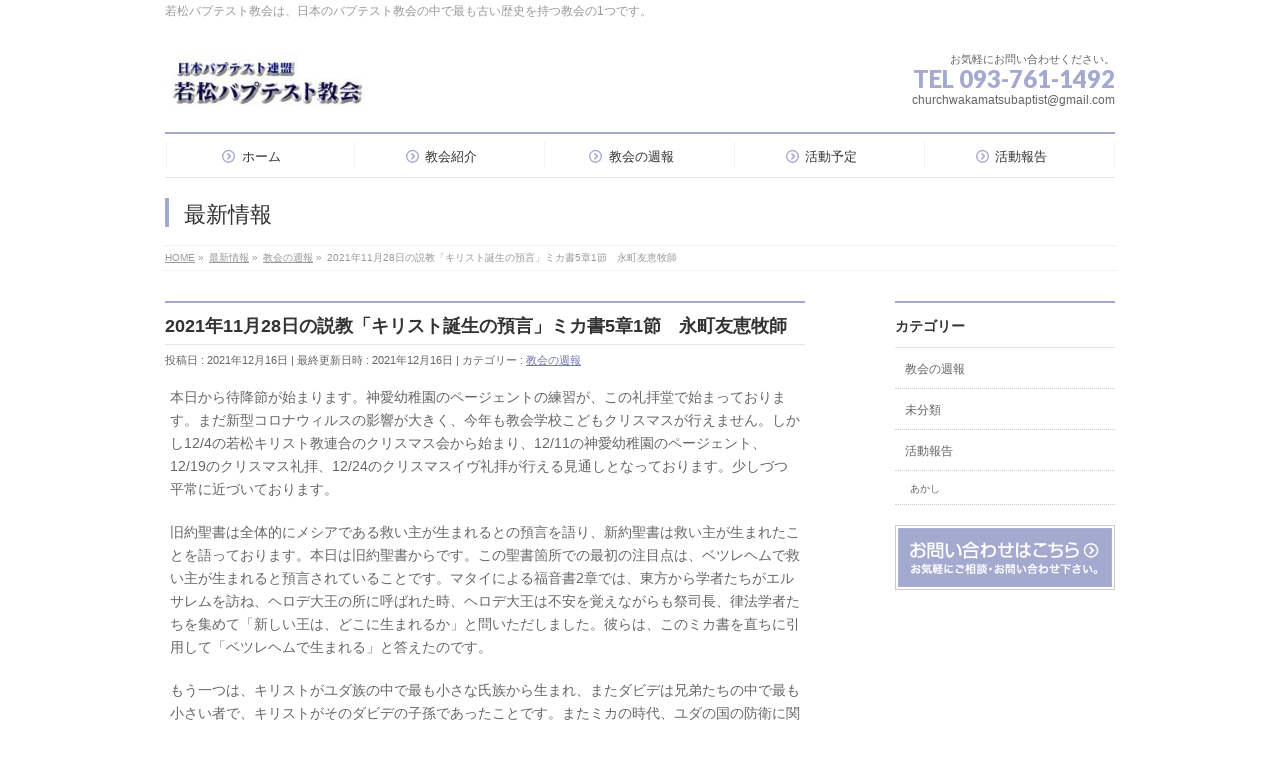

--- FILE ---
content_type: text/html; charset=UTF-8
request_url: https://wakamatsubaptist.com/2021/12/16/2540
body_size: 11943
content:
<!DOCTYPE html>
<!--[if IE]>
<meta http-equiv="X-UA-Compatible" content="IE=Edge">
<![endif]-->
<html xmlns:fb="http://ogp.me/ns/fb#" lang="ja">
<head>
<meta charset="UTF-8" />
<link rel="start" href="https://wakamatsubaptist.com" title="HOME" />

<meta id="viewport" name="viewport" content="width=device-width, initial-scale=1">
<title>2021年11月28日の説教「キリスト誕生の預言」ミカ書5章1節　永町友恵牧師 | 若松バプテスト教会</title>
<meta name='robots' content='max-image-preview:large' />
<meta name="keywords" content="キリスト教,プロテスタント,歴史,バプテスト教会,北九州市,巻頭言" />
<link rel="alternate" type="application/rss+xml" title="若松バプテスト教会 &raquo; フィード" href="https://wakamatsubaptist.com/feed" />
<link rel="alternate" type="application/rss+xml" title="若松バプテスト教会 &raquo; コメントフィード" href="https://wakamatsubaptist.com/comments/feed" />
<link rel="alternate" title="oEmbed (JSON)" type="application/json+oembed" href="https://wakamatsubaptist.com/wp-json/oembed/1.0/embed?url=https%3A%2F%2Fwakamatsubaptist.com%2F2021%2F12%2F16%2F2540" />
<link rel="alternate" title="oEmbed (XML)" type="text/xml+oembed" href="https://wakamatsubaptist.com/wp-json/oembed/1.0/embed?url=https%3A%2F%2Fwakamatsubaptist.com%2F2021%2F12%2F16%2F2540&#038;format=xml" />
<meta name="description" content="本日から待降節が始まります。神愛幼稚園のページェントの練習が、この礼拝堂で始まっております。まだ新型コロナウィルスの影響が大きく、今年も教会学校こどもクリスマスが行えません。しかし12/4の若松キリスト教連合のクリスマス会から始まり、12/11の神愛幼稚園のページェント、12/19のクリスマス礼拝、12/24のクリスマスイヴ礼拝が行える見通しとなっております。少しづつ平常に近づいております。旧約聖書は全体的にメシアである救い主が生まれるとの預言を語り、新約聖書は救い主" />
<style type="text/css">.keyColorBG,.keyColorBGh:hover,.keyColor_bg,.keyColor_bg_hover:hover{background-color: #e90000;}.keyColorCl,.keyColorClh:hover,.keyColor_txt,.keyColor_txt_hover:hover{color: #e90000;}.keyColorBd,.keyColorBdh:hover,.keyColor_border,.keyColor_border_hover:hover{border-color: #e90000;}.color_keyBG,.color_keyBGh:hover,.color_key_bg,.color_key_bg_hover:hover{background-color: #e90000;}.color_keyCl,.color_keyClh:hover,.color_key_txt,.color_key_txt_hover:hover{color: #e90000;}.color_keyBd,.color_keyBdh:hover,.color_key_border,.color_key_border_hover:hover{border-color: #e90000;}</style>
<style id='wp-img-auto-sizes-contain-inline-css' type='text/css'>
img:is([sizes=auto i],[sizes^="auto," i]){contain-intrinsic-size:3000px 1500px}
/*# sourceURL=wp-img-auto-sizes-contain-inline-css */
</style>
<style id='wp-emoji-styles-inline-css' type='text/css'>

	img.wp-smiley, img.emoji {
		display: inline !important;
		border: none !important;
		box-shadow: none !important;
		height: 1em !important;
		width: 1em !important;
		margin: 0 0.07em !important;
		vertical-align: -0.1em !important;
		background: none !important;
		padding: 0 !important;
	}
/*# sourceURL=wp-emoji-styles-inline-css */
</style>
<style id='wp-block-library-inline-css' type='text/css'>
:root{--wp-block-synced-color:#7a00df;--wp-block-synced-color--rgb:122,0,223;--wp-bound-block-color:var(--wp-block-synced-color);--wp-editor-canvas-background:#ddd;--wp-admin-theme-color:#007cba;--wp-admin-theme-color--rgb:0,124,186;--wp-admin-theme-color-darker-10:#006ba1;--wp-admin-theme-color-darker-10--rgb:0,107,160.5;--wp-admin-theme-color-darker-20:#005a87;--wp-admin-theme-color-darker-20--rgb:0,90,135;--wp-admin-border-width-focus:2px}@media (min-resolution:192dpi){:root{--wp-admin-border-width-focus:1.5px}}.wp-element-button{cursor:pointer}:root .has-very-light-gray-background-color{background-color:#eee}:root .has-very-dark-gray-background-color{background-color:#313131}:root .has-very-light-gray-color{color:#eee}:root .has-very-dark-gray-color{color:#313131}:root .has-vivid-green-cyan-to-vivid-cyan-blue-gradient-background{background:linear-gradient(135deg,#00d084,#0693e3)}:root .has-purple-crush-gradient-background{background:linear-gradient(135deg,#34e2e4,#4721fb 50%,#ab1dfe)}:root .has-hazy-dawn-gradient-background{background:linear-gradient(135deg,#faaca8,#dad0ec)}:root .has-subdued-olive-gradient-background{background:linear-gradient(135deg,#fafae1,#67a671)}:root .has-atomic-cream-gradient-background{background:linear-gradient(135deg,#fdd79a,#004a59)}:root .has-nightshade-gradient-background{background:linear-gradient(135deg,#330968,#31cdcf)}:root .has-midnight-gradient-background{background:linear-gradient(135deg,#020381,#2874fc)}:root{--wp--preset--font-size--normal:16px;--wp--preset--font-size--huge:42px}.has-regular-font-size{font-size:1em}.has-larger-font-size{font-size:2.625em}.has-normal-font-size{font-size:var(--wp--preset--font-size--normal)}.has-huge-font-size{font-size:var(--wp--preset--font-size--huge)}.has-text-align-center{text-align:center}.has-text-align-left{text-align:left}.has-text-align-right{text-align:right}.has-fit-text{white-space:nowrap!important}#end-resizable-editor-section{display:none}.aligncenter{clear:both}.items-justified-left{justify-content:flex-start}.items-justified-center{justify-content:center}.items-justified-right{justify-content:flex-end}.items-justified-space-between{justify-content:space-between}.screen-reader-text{border:0;clip-path:inset(50%);height:1px;margin:-1px;overflow:hidden;padding:0;position:absolute;width:1px;word-wrap:normal!important}.screen-reader-text:focus{background-color:#ddd;clip-path:none;color:#444;display:block;font-size:1em;height:auto;left:5px;line-height:normal;padding:15px 23px 14px;text-decoration:none;top:5px;width:auto;z-index:100000}html :where(.has-border-color){border-style:solid}html :where([style*=border-top-color]){border-top-style:solid}html :where([style*=border-right-color]){border-right-style:solid}html :where([style*=border-bottom-color]){border-bottom-style:solid}html :where([style*=border-left-color]){border-left-style:solid}html :where([style*=border-width]){border-style:solid}html :where([style*=border-top-width]){border-top-style:solid}html :where([style*=border-right-width]){border-right-style:solid}html :where([style*=border-bottom-width]){border-bottom-style:solid}html :where([style*=border-left-width]){border-left-style:solid}html :where(img[class*=wp-image-]){height:auto;max-width:100%}:where(figure){margin:0 0 1em}html :where(.is-position-sticky){--wp-admin--admin-bar--position-offset:var(--wp-admin--admin-bar--height,0px)}@media screen and (max-width:600px){html :where(.is-position-sticky){--wp-admin--admin-bar--position-offset:0px}}

/*# sourceURL=wp-block-library-inline-css */
</style><style id='global-styles-inline-css' type='text/css'>
:root{--wp--preset--aspect-ratio--square: 1;--wp--preset--aspect-ratio--4-3: 4/3;--wp--preset--aspect-ratio--3-4: 3/4;--wp--preset--aspect-ratio--3-2: 3/2;--wp--preset--aspect-ratio--2-3: 2/3;--wp--preset--aspect-ratio--16-9: 16/9;--wp--preset--aspect-ratio--9-16: 9/16;--wp--preset--color--black: #000000;--wp--preset--color--cyan-bluish-gray: #abb8c3;--wp--preset--color--white: #ffffff;--wp--preset--color--pale-pink: #f78da7;--wp--preset--color--vivid-red: #cf2e2e;--wp--preset--color--luminous-vivid-orange: #ff6900;--wp--preset--color--luminous-vivid-amber: #fcb900;--wp--preset--color--light-green-cyan: #7bdcb5;--wp--preset--color--vivid-green-cyan: #00d084;--wp--preset--color--pale-cyan-blue: #8ed1fc;--wp--preset--color--vivid-cyan-blue: #0693e3;--wp--preset--color--vivid-purple: #9b51e0;--wp--preset--gradient--vivid-cyan-blue-to-vivid-purple: linear-gradient(135deg,rgb(6,147,227) 0%,rgb(155,81,224) 100%);--wp--preset--gradient--light-green-cyan-to-vivid-green-cyan: linear-gradient(135deg,rgb(122,220,180) 0%,rgb(0,208,130) 100%);--wp--preset--gradient--luminous-vivid-amber-to-luminous-vivid-orange: linear-gradient(135deg,rgb(252,185,0) 0%,rgb(255,105,0) 100%);--wp--preset--gradient--luminous-vivid-orange-to-vivid-red: linear-gradient(135deg,rgb(255,105,0) 0%,rgb(207,46,46) 100%);--wp--preset--gradient--very-light-gray-to-cyan-bluish-gray: linear-gradient(135deg,rgb(238,238,238) 0%,rgb(169,184,195) 100%);--wp--preset--gradient--cool-to-warm-spectrum: linear-gradient(135deg,rgb(74,234,220) 0%,rgb(151,120,209) 20%,rgb(207,42,186) 40%,rgb(238,44,130) 60%,rgb(251,105,98) 80%,rgb(254,248,76) 100%);--wp--preset--gradient--blush-light-purple: linear-gradient(135deg,rgb(255,206,236) 0%,rgb(152,150,240) 100%);--wp--preset--gradient--blush-bordeaux: linear-gradient(135deg,rgb(254,205,165) 0%,rgb(254,45,45) 50%,rgb(107,0,62) 100%);--wp--preset--gradient--luminous-dusk: linear-gradient(135deg,rgb(255,203,112) 0%,rgb(199,81,192) 50%,rgb(65,88,208) 100%);--wp--preset--gradient--pale-ocean: linear-gradient(135deg,rgb(255,245,203) 0%,rgb(182,227,212) 50%,rgb(51,167,181) 100%);--wp--preset--gradient--electric-grass: linear-gradient(135deg,rgb(202,248,128) 0%,rgb(113,206,126) 100%);--wp--preset--gradient--midnight: linear-gradient(135deg,rgb(2,3,129) 0%,rgb(40,116,252) 100%);--wp--preset--font-size--small: 13px;--wp--preset--font-size--medium: 20px;--wp--preset--font-size--large: 36px;--wp--preset--font-size--x-large: 42px;--wp--preset--spacing--20: 0.44rem;--wp--preset--spacing--30: 0.67rem;--wp--preset--spacing--40: 1rem;--wp--preset--spacing--50: 1.5rem;--wp--preset--spacing--60: 2.25rem;--wp--preset--spacing--70: 3.38rem;--wp--preset--spacing--80: 5.06rem;--wp--preset--shadow--natural: 6px 6px 9px rgba(0, 0, 0, 0.2);--wp--preset--shadow--deep: 12px 12px 50px rgba(0, 0, 0, 0.4);--wp--preset--shadow--sharp: 6px 6px 0px rgba(0, 0, 0, 0.2);--wp--preset--shadow--outlined: 6px 6px 0px -3px rgb(255, 255, 255), 6px 6px rgb(0, 0, 0);--wp--preset--shadow--crisp: 6px 6px 0px rgb(0, 0, 0);}:where(.is-layout-flex){gap: 0.5em;}:where(.is-layout-grid){gap: 0.5em;}body .is-layout-flex{display: flex;}.is-layout-flex{flex-wrap: wrap;align-items: center;}.is-layout-flex > :is(*, div){margin: 0;}body .is-layout-grid{display: grid;}.is-layout-grid > :is(*, div){margin: 0;}:where(.wp-block-columns.is-layout-flex){gap: 2em;}:where(.wp-block-columns.is-layout-grid){gap: 2em;}:where(.wp-block-post-template.is-layout-flex){gap: 1.25em;}:where(.wp-block-post-template.is-layout-grid){gap: 1.25em;}.has-black-color{color: var(--wp--preset--color--black) !important;}.has-cyan-bluish-gray-color{color: var(--wp--preset--color--cyan-bluish-gray) !important;}.has-white-color{color: var(--wp--preset--color--white) !important;}.has-pale-pink-color{color: var(--wp--preset--color--pale-pink) !important;}.has-vivid-red-color{color: var(--wp--preset--color--vivid-red) !important;}.has-luminous-vivid-orange-color{color: var(--wp--preset--color--luminous-vivid-orange) !important;}.has-luminous-vivid-amber-color{color: var(--wp--preset--color--luminous-vivid-amber) !important;}.has-light-green-cyan-color{color: var(--wp--preset--color--light-green-cyan) !important;}.has-vivid-green-cyan-color{color: var(--wp--preset--color--vivid-green-cyan) !important;}.has-pale-cyan-blue-color{color: var(--wp--preset--color--pale-cyan-blue) !important;}.has-vivid-cyan-blue-color{color: var(--wp--preset--color--vivid-cyan-blue) !important;}.has-vivid-purple-color{color: var(--wp--preset--color--vivid-purple) !important;}.has-black-background-color{background-color: var(--wp--preset--color--black) !important;}.has-cyan-bluish-gray-background-color{background-color: var(--wp--preset--color--cyan-bluish-gray) !important;}.has-white-background-color{background-color: var(--wp--preset--color--white) !important;}.has-pale-pink-background-color{background-color: var(--wp--preset--color--pale-pink) !important;}.has-vivid-red-background-color{background-color: var(--wp--preset--color--vivid-red) !important;}.has-luminous-vivid-orange-background-color{background-color: var(--wp--preset--color--luminous-vivid-orange) !important;}.has-luminous-vivid-amber-background-color{background-color: var(--wp--preset--color--luminous-vivid-amber) !important;}.has-light-green-cyan-background-color{background-color: var(--wp--preset--color--light-green-cyan) !important;}.has-vivid-green-cyan-background-color{background-color: var(--wp--preset--color--vivid-green-cyan) !important;}.has-pale-cyan-blue-background-color{background-color: var(--wp--preset--color--pale-cyan-blue) !important;}.has-vivid-cyan-blue-background-color{background-color: var(--wp--preset--color--vivid-cyan-blue) !important;}.has-vivid-purple-background-color{background-color: var(--wp--preset--color--vivid-purple) !important;}.has-black-border-color{border-color: var(--wp--preset--color--black) !important;}.has-cyan-bluish-gray-border-color{border-color: var(--wp--preset--color--cyan-bluish-gray) !important;}.has-white-border-color{border-color: var(--wp--preset--color--white) !important;}.has-pale-pink-border-color{border-color: var(--wp--preset--color--pale-pink) !important;}.has-vivid-red-border-color{border-color: var(--wp--preset--color--vivid-red) !important;}.has-luminous-vivid-orange-border-color{border-color: var(--wp--preset--color--luminous-vivid-orange) !important;}.has-luminous-vivid-amber-border-color{border-color: var(--wp--preset--color--luminous-vivid-amber) !important;}.has-light-green-cyan-border-color{border-color: var(--wp--preset--color--light-green-cyan) !important;}.has-vivid-green-cyan-border-color{border-color: var(--wp--preset--color--vivid-green-cyan) !important;}.has-pale-cyan-blue-border-color{border-color: var(--wp--preset--color--pale-cyan-blue) !important;}.has-vivid-cyan-blue-border-color{border-color: var(--wp--preset--color--vivid-cyan-blue) !important;}.has-vivid-purple-border-color{border-color: var(--wp--preset--color--vivid-purple) !important;}.has-vivid-cyan-blue-to-vivid-purple-gradient-background{background: var(--wp--preset--gradient--vivid-cyan-blue-to-vivid-purple) !important;}.has-light-green-cyan-to-vivid-green-cyan-gradient-background{background: var(--wp--preset--gradient--light-green-cyan-to-vivid-green-cyan) !important;}.has-luminous-vivid-amber-to-luminous-vivid-orange-gradient-background{background: var(--wp--preset--gradient--luminous-vivid-amber-to-luminous-vivid-orange) !important;}.has-luminous-vivid-orange-to-vivid-red-gradient-background{background: var(--wp--preset--gradient--luminous-vivid-orange-to-vivid-red) !important;}.has-very-light-gray-to-cyan-bluish-gray-gradient-background{background: var(--wp--preset--gradient--very-light-gray-to-cyan-bluish-gray) !important;}.has-cool-to-warm-spectrum-gradient-background{background: var(--wp--preset--gradient--cool-to-warm-spectrum) !important;}.has-blush-light-purple-gradient-background{background: var(--wp--preset--gradient--blush-light-purple) !important;}.has-blush-bordeaux-gradient-background{background: var(--wp--preset--gradient--blush-bordeaux) !important;}.has-luminous-dusk-gradient-background{background: var(--wp--preset--gradient--luminous-dusk) !important;}.has-pale-ocean-gradient-background{background: var(--wp--preset--gradient--pale-ocean) !important;}.has-electric-grass-gradient-background{background: var(--wp--preset--gradient--electric-grass) !important;}.has-midnight-gradient-background{background: var(--wp--preset--gradient--midnight) !important;}.has-small-font-size{font-size: var(--wp--preset--font-size--small) !important;}.has-medium-font-size{font-size: var(--wp--preset--font-size--medium) !important;}.has-large-font-size{font-size: var(--wp--preset--font-size--large) !important;}.has-x-large-font-size{font-size: var(--wp--preset--font-size--x-large) !important;}
/*# sourceURL=global-styles-inline-css */
</style>

<style id='classic-theme-styles-inline-css' type='text/css'>
/*! This file is auto-generated */
.wp-block-button__link{color:#fff;background-color:#32373c;border-radius:9999px;box-shadow:none;text-decoration:none;padding:calc(.667em + 2px) calc(1.333em + 2px);font-size:1.125em}.wp-block-file__button{background:#32373c;color:#fff;text-decoration:none}
/*# sourceURL=/wp-includes/css/classic-themes.min.css */
</style>
<link rel='stylesheet' id='contact-form-7-css' href='https://wakamatsubaptist.com/wp-content/plugins/contact-form-7/includes/css/styles.css?ver=6.1.4' type='text/css' media='all' />
<link rel='stylesheet' id='Biz_Vektor_common_style-css' href='https://wakamatsubaptist.com/wp-content/themes/biz-vektor-1120/css/bizvektor_common_min.css?ver=6.9' type='text/css' media='all' />
<link rel='stylesheet' id='Biz_Vektor_Design_style-css' href='https://wakamatsubaptist.com/wp-content/plugins/biz-vektor-neat/css/neat.css?ver=6.9' type='text/css' media='all' />
<link rel='stylesheet' id='Biz_Vektor_plugin_sns_style-css' href='https://wakamatsubaptist.com/wp-content/themes/biz-vektor-1120/plugins/sns/style_bizvektor_sns.css?ver=6.9' type='text/css' media='all' />
<link rel="https://api.w.org/" href="https://wakamatsubaptist.com/wp-json/" /><link rel="alternate" title="JSON" type="application/json" href="https://wakamatsubaptist.com/wp-json/wp/v2/posts/2540" /><link rel="EditURI" type="application/rsd+xml" title="RSD" href="https://wakamatsubaptist.com/xmlrpc.php?rsd" />
<link rel="canonical" href="https://wakamatsubaptist.com/2021/12/16/2540" />
<link rel='shortlink' href='https://wakamatsubaptist.com/?p=2540' />

		<!-- GA Google Analytics @ https://m0n.co/ga -->
		<script async src="https://www.googletagmanager.com/gtag/js?id=G-N197GFPC65"></script>
		<script>
			window.dataLayer = window.dataLayer || [];
			function gtag(){dataLayer.push(arguments);}
			gtag('js', new Date());
			gtag('config', 'G-N197GFPC65');
		</script>

	<!-- [ BizVektor OGP ] -->
<meta property="og:site_name" content="若松バプテスト教会" />
<meta property="og:url" content="https://wakamatsubaptist.com/2021/12/16/2540" />
<meta property="fb:app_id" content="" />
<meta property="og:type" content="article" />
<meta property="og:title" content="2021年11月28日の説教「キリスト誕生の預言」ミカ書5章1節　永町友恵牧師 | 若松バプテスト教会" />
<meta property="og:description" content="本日から待降節が始まります。神愛幼稚園のページェントの練習が、この礼拝堂で始まっております。まだ新型コロナウィルスの影響が大きく、今年も教会学校こどもクリスマスが行えません。しかし12/4の若松キリスト教連合のクリスマス会から始まり、12/11の神愛幼稚園のページェント、12/19のクリスマス礼拝、12/24のクリスマスイヴ礼拝が行える見通しとなっております。少しづつ平常に近づいております。  旧約聖書は全体的にメシアである救い主が生まれるとの預言を語り、新約聖書は救い主" />
<!-- [ /BizVektor OGP ] -->
<!--[if lte IE 8]>
<link rel="stylesheet" type="text/css" media="all" href="https://wakamatsubaptist.com/wp-content/plugins/biz-vektor-neat/css/neat_old_ie.css" />
<![endif]-->
<link rel="preconnect" href="https://fonts.gstatic.com">
<link href="https://fonts.googleapis.com/css2?family=Anton&family=Lato:wght@900&display=swap" rel="stylesheet"><link rel="pingback" href="https://wakamatsubaptist.com/xmlrpc.php" />
<style type="text/css">


a { color:#7379ae; }

#searchform input[type=submit],
p.form-submit input[type=submit],
form#searchform input#searchsubmit,
#content form input.wpcf7-submit,
#confirm-button input,
a.btn,
.linkBtn a,
input[type=button],
input[type=submit] { background-color: #a4a9cf; }

#headContactTel { color:#a4a9cf; }

#gMenu .assistive-text { background-color:#a4a9cf; }
#gMenu .menu { border-top-color:#a4a9cf; }
#gMenu .menu li a:hover { background-color:#dedfef; }
#gMenu .menu li a span { color:#a4a9cf; }
#gMenu .menu li.current_page_item > a { background-color:#dedfef; }
@media (min-width:770px) {
#gMenu .menu > li.current-menu-ancestor > a,
#gMenu .menu > li.current_page_ancestor > a,
#gMenu .menu > li.current-page-ancestor > a { background-color:#dedfef; }
}

#pageTitBnr #pageTitInner #pageTit { border-left-color:#a4a9cf; }

#sideTower li#sideContact.sideBnr a,
#content .infoList .rssBtn a,
form#searchform input#searchsubmit { background-color: #a4a9cf; }

#sideTower li#sideContact.sideBnr a:hover,
#content .infoList .rssBtn a:hover,
form#searchform input#searchsubmit:hover { background-color: #7379ae; }

#content h2,
#content h1.contentTitle,
#content h1.entryPostTitle ,
#sideTower .localHead { border-top-color:#a4a9cf; }

#content h3 { color:#a4a9cf; }

#content table th { background-color:#dedfef; }
#content table thead th { background-color:#dedfef; }

#content .mainFootContact p.mainFootTxt span.mainFootTel { color:#a4a9cf; }
#content .mainFootContact .mainFootBt a { background-color: #a4a9cf; }
#content .mainFootContact .mainFootBt a:hover { background-color: #7379ae; }

#content .child_page_block h4 a { border-left-color:#a4a9cf; }

#content .infoList .infoCate a { border-color:#7379ae; color:#7379ae }
#content .infoList .infoCate a:hover { background-color: #7379ae; }

.paging span,
.paging a	{ color:#a4a9cf; border-color:#a4a9cf; }
.paging span.current,
.paging a:hover	{ background-color:#a4a9cf; }

	/* アクティブのページ */
#sideTower .sideWidget li a:hover,
#sideTower .sideWidget li.current_page_item > a,
#sideTower .sideWidget li.current-cat > a	{ color:#a4a9cf; background-color: #dedfef;}
#sideTower .ttBoxSection .ttBox a:hover { color: #a4a9cf; }

#pagetop a { background-color: #a4a9cf; }
#pagetop a:hover { background-color: #7379ae; }
.moreLink a { background-color: #a4a9cf; }
.moreLink a:hover { background-color: #7379ae; }

#content #topPr h3 a { border-left-color:#a4a9cf; }

#gMenu .menu li a strong:before { font-family: 'vk_icons';content: "\31";padding-right:0.5em;position:relative;top:1px;color:#a4a9cf; }
#gMenu .menu li a strong:after { content: "";padding-left:1.3em; }
@media (min-width: 970px) {
#gMenu .menu li a { padding-left:0px;padding-right:0px; }
}

</style>


<!--[if lte IE 8]>
<style type="text/css">
#gMenu .menu > li.current-menu-ancestor > a,
#gMenu .menu > li.current_page_ancestor > a,
#gMenu .menu > li.current-page-ancestor > a { background-color:#dedfef; }
</style>
<![endif]-->

	<style type="text/css">
/*-------------------------------------------*/
/*	menu divide
/*-------------------------------------------*/
@media (min-width: 970px) { #gMenu .menu > li { width:20%; text-align:center; } }
</style>
<style type="text/css">
/*-------------------------------------------*/
/*	font
/*-------------------------------------------*/
h1,h2,h3,h4,h4,h5,h6,#header #site-title,#pageTitBnr #pageTitInner #pageTit,#content .leadTxt,#sideTower .localHead {font-family: "ヒラギノ角ゴ Pro W3","Hiragino Kaku Gothic Pro","メイリオ",Meiryo,Osaka,"ＭＳ Ｐゴシック","MS PGothic",sans-serif; }
#pageTitBnr #pageTitInner #pageTit { font-weight:lighter; }
#gMenu .menu li a strong {font-family: "ヒラギノ角ゴ Pro W3","Hiragino Kaku Gothic Pro","メイリオ",Meiryo,Osaka,"ＭＳ Ｐゴシック","MS PGothic",sans-serif; }
</style>
<link rel="stylesheet" href="https://wakamatsubaptist.com/wp-content/themes/biz-vektor-1120/style.css" type="text/css" media="all" />
			<script type="text/javascript">
			var _gaq = _gaq || [];
			_gaq.push(['_setAccount', 'UA-52561284-1']);
			_gaq.push(['_trackPageview']);
							(function() {
				var ga = document.createElement('script'); ga.type = 'text/javascript'; ga.async = true;
				ga.src = ('https:' == document.location.protocol ? 'https://ssl' : 'http://www') + '.google-analytics.com/ga.js';
				var s = document.getElementsByTagName('script')[0]; s.parentNode.insertBefore(ga, s);
			})();
			</script>
		</head>

<body class="wp-singular post-template-default single single-post postid-2540 single-format-standard wp-theme-biz-vektor-1120 two-column right-sidebar">

<div id="fb-root"></div>

<div id="wrap">

<!--[if lte IE 8]>
<div id="eradi_ie_box">
<div class="alert_title">ご利用の <span style="font-weight: bold;">Internet Exproler</span> は古すぎます。</div>
<p>あなたがご利用の Internet Explorer はすでにサポートが終了しているため、正しい表示・動作を保証しておりません。<br />
古い Internet Exproler はセキュリティーの観点からも、<a href="https://www.microsoft.com/ja-jp/windows/lifecycle/iesupport/" target="_blank" >新しいブラウザに移行する事が強く推奨されています。</a><br />
<a href="http://windows.microsoft.com/ja-jp/internet-explorer/" target="_blank" >最新のInternet Exproler</a> や <a href="https://www.microsoft.com/ja-jp/windows/microsoft-edge" target="_blank" >Edge</a> を利用するか、<a href="https://www.google.co.jp/chrome/browser/index.html" target="_blank">Chrome</a> や <a href="https://www.mozilla.org/ja/firefox/new/" target="_blank">Firefox</a> など、より早くて快適なブラウザをご利用ください。</p>
</div>
<![endif]-->

<!-- [ #headerTop ] -->
<div id="headerTop">
<div class="innerBox">
<div id="site-description">若松バプテスト教会は、日本のバプテスト教会の中で最も古い歴史を持つ教会の1つです。</div>
</div>
</div><!-- [ /#headerTop ] -->

<!-- [ #header ] -->
<header id="header" class="header">
<div id="headerInner" class="innerBox">
<!-- [ #headLogo ] -->
<div id="site-title">
<a href="https://wakamatsubaptist.com/" title="若松バプテスト教会" rel="home">
<img src="//wakamatsubaptist.com/wp-content/uploads/logo.jpg" alt="若松バプテスト教会" /></a>
</div>
<!-- [ /#headLogo ] -->

<!-- [ #headContact ] -->
<div id="headContact" class="itemClose" onclick="showHide('headContact');"><div id="headContactInner">
<div id="headContactTxt">お気軽にお問い合わせください。</div>
<div id="headContactTel">TEL 093-761-1492</div>
<div id="headContactTime">churchwakamatsubaptist@gmail.com</div>
</div></div><!-- [ /#headContact ] -->

</div>
<!-- #headerInner -->
</header>
<!-- [ /#header ] -->


<!-- [ #gMenu ] -->
<div id="gMenu" class="itemClose">
<div id="gMenuInner" class="innerBox">
<h3 class="assistive-text" onclick="showHide('gMenu');"><span>MENU</span></h3>
<div class="skip-link screen-reader-text">
	<a href="#content" title="メニューを飛ばす">メニューを飛ばす</a>
</div>
<div class="menu-%e3%83%a1%e3%82%a4%e3%83%b3%e3%83%a1%e3%83%8b%e3%83%a5%e3%83%bc-container"><ul id="menu-%e3%83%a1%e3%82%a4%e3%83%b3%e3%83%a1%e3%83%8b%e3%83%a5%e3%83%bc" class="menu"><li id="menu-item-32" class="menu-item menu-item-type-custom menu-item-object-custom menu-item-home"><a href="https://wakamatsubaptist.com/"><strong>ホーム</strong></a></li>
<li id="menu-item-33" class="menu-item menu-item-type-post_type menu-item-object-page menu-item-has-children"><a href="https://wakamatsubaptist.com/church"><strong>教会紹介</strong></a>
<ul class="sub-menu">
	<li id="menu-item-35" class="menu-item menu-item-type-post_type menu-item-object-page"><a href="https://wakamatsubaptist.com/church/pastor">牧師紹介</a></li>
	<li id="menu-item-34" class="menu-item menu-item-type-post_type menu-item-object-page"><a href="https://wakamatsubaptist.com/church/service">集会案内</a></li>
	<li id="menu-item-36" class="menu-item menu-item-type-post_type menu-item-object-page"><a href="https://wakamatsubaptist.com/church/map">教会の場所</a></li>
</ul>
</li>
<li id="menu-item-37" class="menu-item menu-item-type-taxonomy menu-item-object-category current-post-ancestor current-menu-parent current-post-parent"><a href="https://wakamatsubaptist.com/category/report"><strong>教会の週報</strong></a></li>
<li id="menu-item-2043" class="menu-item menu-item-type-taxonomy menu-item-object-category"><a href="https://wakamatsubaptist.com/category/schedule"><strong>活動予定</strong></a></li>
<li id="menu-item-38" class="menu-item menu-item-type-taxonomy menu-item-object-category menu-item-has-children"><a href="https://wakamatsubaptist.com/category/activity"><strong>活動報告</strong></a>
<ul class="sub-menu">
	<li id="menu-item-40" class="menu-item menu-item-type-taxonomy menu-item-object-category"><a href="https://wakamatsubaptist.com/category/activity/artos">アルトス</a></li>
	<li id="menu-item-39" class="menu-item menu-item-type-taxonomy menu-item-object-category"><a href="https://wakamatsubaptist.com/category/activity/testimony">あかし</a></li>
</ul>
</li>
</ul></div>
</div><!-- [ /#gMenuInner ] -->
</div>
<!-- [ /#gMenu ] -->


<div id="pageTitBnr">
<div class="innerBox">
<div id="pageTitInner">
<div id="pageTit">
最新情報</div>
</div><!-- [ /#pageTitInner ] -->
</div>
</div><!-- [ /#pageTitBnr ] -->
<!-- [ #panList ] -->
<div id="panList">
<div id="panListInner" class="innerBox"><ul><li id="panHome" itemprop="itemListElement" itemscope itemtype="http://schema.org/ListItem"><a href="https://wakamatsubaptist.com" itemprop="item"><span itemprop="name">HOME</span></a> &raquo; </li><li itemprop="itemListElement" itemscope itemtype="http://schema.org/ListItem"><a href="https://wakamatsubaptist.com" itemprop="item"><span itemprop="name">最新情報</span></a> &raquo; </li><li itemprop="itemListElement" itemscope itemtype="http://schema.org/ListItem"><a href="https://wakamatsubaptist.com/category/report" itemprop="item"><span itemprop="name">教会の週報</span></a> &raquo; </li><li itemprop="itemListElement" itemscope itemtype="http://schema.org/ListItem"><span itemprop="name">2021年11月28日の説教「キリスト誕生の預言」ミカ書5章1節　永町友恵牧師</span></li></ul></div>
</div>
<!-- [ /#panList ] -->

<div id="main" class="main">
<!-- [ #container ] -->
<div id="container" class="innerBox">
	<!-- [ #content ] -->
	<div id="content" class="content">

<!-- [ #post- ] -->
<div id="post-2540" class="post-2540 post type-post status-publish format-standard hentry category-report">
		<h1 class="entryPostTitle entry-title">2021年11月28日の説教「キリスト誕生の預言」ミカ書5章1節　永町友恵牧師</h1>
	<div class="entry-meta">
<span class="published">投稿日 : 2021年12月16日</span>
<span class="updated entry-meta-items">最終更新日時 : 2021年12月16日</span>
<span class="vcard author entry-meta-items">投稿者 : <span class="fn">baptist</span></span>
<span class="tags entry-meta-items">カテゴリー :  <a href="https://wakamatsubaptist.com/category/report" rel="tag">教会の週報</a></span>
</div>
<!-- .entry-meta -->	<div class="entry-content post-content">
		<p>本日から待降節が始まります。神愛幼稚園のページェントの練習が、この礼拝堂で始まっております。まだ新型コロナウィルスの影響が大きく、今年も教会学校こどもクリスマスが行えません。しかし12/4の若松キリスト教連合のクリスマス会から始まり、12/11の神愛幼稚園のページェント、12/19のクリスマス礼拝、12/24のクリスマスイヴ礼拝が行える見通しとなっております。少しづつ平常に近づいております。</p>
<p>旧約聖書は全体的にメシアである救い主が生まれるとの預言を語り、新約聖書は救い主が生まれたことを語っております。本日は旧約聖書からです。この聖書箇所での最初の注目点は、ベツレヘムで救い主が生まれると預言されていることです。マタイによる福音書2章では、東方から学者たちがエルサレムを訪ね、ヘロデ大王の所に呼ばれた時、ヘロデ大王は不安を覚えながらも祭司長、律法学者たちを集めて「新しい王は、どこに生まれるか」と問いただしました。彼らは、このミカ書を直ちに引用して「ベツレヘムで生まれる」と答えたのです。</p>
<p>もう一つは、キリストがユダ族の中で最も小さな氏族から生まれ、またダビデは兄弟たちの中で最も小さい者で、キリストがそのダビデの子孫であったことです。またミカの時代、ユダの国の防衛に関係する町の一覧にも、有名なヨシュア記の地図にも、このベツレヘムは記載のない忘れられた町でした。そのように神様は小さき存在に目を留められ、その存在を用いて偉大なことをなされたのです。</p>
<p>この時期、人々の心はクリスマスに向いています。その人々を教会へお誘いし、教会でのクリスマスの礼拝を共に捧げられるように我々は最善を尽くしていきたいのです。そういう意味でも、先週礼拝後に行ったクリスマスに向けた飾りつけ、そしてアルトスを新聞の折り込みや手配りで人々に届けることは非常に大切な働きであります。私たちは自分の出来る限りのクリスマス準備を喜んで行っていきましょう。</p>
<p>&nbsp;</p>
		
		<div class="entry-utility">
					</div>
		<!-- .entry-utility -->
	</div><!-- .entry-content -->



<div id="nav-below" class="navigation">
	<div class="nav-previous"><a href="https://wakamatsubaptist.com/2021/12/16/2534" rel="prev"><span class="meta-nav">&larr;</span> 2021年11月21日の説教「人生の実」ルカによる福音書8章4～8＆11～15節　永町友恵牧師</a></div>
	<div class="nav-next"><a href="https://wakamatsubaptist.com/2021/12/16/2542" rel="next">2021年12月5日の説教「福音を世界に」使徒言行録13章1～3節　永町友恵牧師 <span class="meta-nav">&rarr;</span></a></div>
</div><!-- #nav-below -->
</div>
<!-- [ /#post- ] -->


<div id="comments">





</div><!-- #comments -->



</div>
<!-- [ /#content ] -->

<!-- [ #sideTower ] -->
<div id="sideTower" class="sideTower">
	<div class="localSection sideWidget">
	<div class="localNaviBox">
	<h3 class="localHead">カテゴリー</h3>
	<ul class="localNavi">
		<li class="cat-item cat-item-3"><a href="https://wakamatsubaptist.com/category/report">教会の週報</a>
</li>
	<li class="cat-item cat-item-1"><a href="https://wakamatsubaptist.com/category/%e6%9c%aa%e5%88%86%e9%a1%9e">未分類</a>
</li>
	<li class="cat-item cat-item-4"><a href="https://wakamatsubaptist.com/category/activity">活動報告</a>
<ul class='children'>
	<li class="cat-item cat-item-5"><a href="https://wakamatsubaptist.com/category/activity/testimony">あかし</a>
</li>
</ul>
</li>
 
	</ul>
	</div>
	</div>
	<ul><li class="sideBnr" id="sideContact"><a href="https://wakamatsubaptist.com/contact">
<img src="https://wakamatsubaptist.com/wp-content/themes/biz-vektor-1120/images/bnr_contact_ja.png" alt="メールでお問い合わせはこちら">
</a></li>
</ul>
</div>
<!-- [ /#sideTower ] -->
</div>
<!-- [ /#container ] -->

</div><!-- #main -->

<div id="back-top">
<a href="#wrap">
	<img id="pagetop" src="https://wakamatsubaptist.com/wp-content/themes/biz-vektor-1120/js/res-vektor/images/footer_pagetop.png" alt="PAGETOP" />
</a>
</div>

<!-- [ #footerSection ] -->
<div id="footerSection">

	<div id="pagetop">
	<div id="pagetopInner" class="innerBox">
	<a href="#wrap">PAGETOP</a>
	</div>
	</div>

	<div id="footMenu">
	<div id="footMenuInner" class="innerBox">
		</div>
	</div>

	<!-- [ #footer ] -->
	<div id="footer">
	<!-- [ #footerInner ] -->
	<div id="footerInner" class="innerBox">
		<dl id="footerOutline">
		<dt>若松バプテスト教会</dt>
		<dd>
		〒808-0014<br />
北九州市若松区栄盛川町9番1号<br />
TEL : 093-761-1492 / FAX : 093-751-3327		</dd>
		</dl>
		<!-- [ #footerSiteMap ] -->
		<div id="footerSiteMap">
</div>
		<!-- [ /#footerSiteMap ] -->
	</div>
	<!-- [ /#footerInner ] -->
	</div>
	<!-- [ /#footer ] -->

	<!-- [ #siteBottom ] -->
	<div id="siteBottom">
	<div id="siteBottomInner" class="innerBox">
	<div id="copy">Copyright &copy; <a href="https://wakamatsubaptist.com/" rel="home">若松バプテスト教会</a> All Rights Reserved.</div><div id="powerd">Powered by <a href="https://ja.wordpress.org/">WordPress</a> &amp; <a href="https://bizvektor.com" target="_blank" title="無料WordPressテーマ BizVektor(ビズベクトル)"> BizVektor Theme</a> by <a href="https://www.vektor-inc.co.jp" target="_blank" title="株式会社ベクトル -ウェブサイト制作・WordPressカスタマイズ- [ 愛知県名古屋市 ]">Vektor,Inc.</a> technology.</div>	</div>
	</div>
	<!-- [ /#siteBottom ] -->
</div>
<!-- [ /#footerSection ] -->
</div>
<!-- [ /#wrap ] -->
<script type="speculationrules">
{"prefetch":[{"source":"document","where":{"and":[{"href_matches":"/*"},{"not":{"href_matches":["/wp-*.php","/wp-admin/*","/wp-content/uploads/*","/wp-content/*","/wp-content/plugins/*","/wp-content/themes/biz-vektor-1120/*","/*\\?(.+)"]}},{"not":{"selector_matches":"a[rel~=\"nofollow\"]"}},{"not":{"selector_matches":".no-prefetch, .no-prefetch a"}}]},"eagerness":"conservative"}]}
</script>
<script type="text/javascript" src="https://wakamatsubaptist.com/wp-includes/js/dist/hooks.min.js?ver=dd5603f07f9220ed27f1" id="wp-hooks-js"></script>
<script type="text/javascript" src="https://wakamatsubaptist.com/wp-includes/js/dist/i18n.min.js?ver=c26c3dc7bed366793375" id="wp-i18n-js"></script>
<script type="text/javascript" id="wp-i18n-js-after">
/* <![CDATA[ */
wp.i18n.setLocaleData( { 'text direction\u0004ltr': [ 'ltr' ] } );
//# sourceURL=wp-i18n-js-after
/* ]]> */
</script>
<script type="text/javascript" src="https://wakamatsubaptist.com/wp-content/plugins/contact-form-7/includes/swv/js/index.js?ver=6.1.4" id="swv-js"></script>
<script type="text/javascript" id="contact-form-7-js-translations">
/* <![CDATA[ */
( function( domain, translations ) {
	var localeData = translations.locale_data[ domain ] || translations.locale_data.messages;
	localeData[""].domain = domain;
	wp.i18n.setLocaleData( localeData, domain );
} )( "contact-form-7", {"translation-revision-date":"2025-11-30 08:12:23+0000","generator":"GlotPress\/4.0.3","domain":"messages","locale_data":{"messages":{"":{"domain":"messages","plural-forms":"nplurals=1; plural=0;","lang":"ja_JP"},"This contact form is placed in the wrong place.":["\u3053\u306e\u30b3\u30f3\u30bf\u30af\u30c8\u30d5\u30a9\u30fc\u30e0\u306f\u9593\u9055\u3063\u305f\u4f4d\u7f6e\u306b\u7f6e\u304b\u308c\u3066\u3044\u307e\u3059\u3002"],"Error:":["\u30a8\u30e9\u30fc:"]}},"comment":{"reference":"includes\/js\/index.js"}} );
//# sourceURL=contact-form-7-js-translations
/* ]]> */
</script>
<script type="text/javascript" id="contact-form-7-js-before">
/* <![CDATA[ */
var wpcf7 = {
    "api": {
        "root": "https:\/\/wakamatsubaptist.com\/wp-json\/",
        "namespace": "contact-form-7\/v1"
    }
};
//# sourceURL=contact-form-7-js-before
/* ]]> */
</script>
<script type="text/javascript" src="https://wakamatsubaptist.com/wp-content/plugins/contact-form-7/includes/js/index.js?ver=6.1.4" id="contact-form-7-js"></script>
<script type="text/javascript" src="https://wakamatsubaptist.com/wp-includes/js/jquery/jquery.min.js?ver=3.7.1" id="jquery-core-js"></script>
<script type="text/javascript" src="https://wakamatsubaptist.com/wp-includes/js/jquery/jquery-migrate.min.js?ver=3.4.1" id="jquery-migrate-js"></script>
<script type="text/javascript" id="biz-vektor-min-js-js-extra">
/* <![CDATA[ */
var bv_sliderParams = {"slideshowSpeed":"5000","animation":"fade"};
//# sourceURL=biz-vektor-min-js-js-extra
/* ]]> */
</script>
<script type="text/javascript" defer="defer" src="https://wakamatsubaptist.com/wp-content/themes/biz-vektor-1120/js/biz-vektor-min.js?ver=6.9" id="biz-vektor-min-js-js"></script>
<script id="wp-emoji-settings" type="application/json">
{"baseUrl":"https://s.w.org/images/core/emoji/17.0.2/72x72/","ext":".png","svgUrl":"https://s.w.org/images/core/emoji/17.0.2/svg/","svgExt":".svg","source":{"concatemoji":"https://wakamatsubaptist.com/wp-includes/js/wp-emoji-release.min.js?ver=6.9"}}
</script>
<script type="module">
/* <![CDATA[ */
/*! This file is auto-generated */
const a=JSON.parse(document.getElementById("wp-emoji-settings").textContent),o=(window._wpemojiSettings=a,"wpEmojiSettingsSupports"),s=["flag","emoji"];function i(e){try{var t={supportTests:e,timestamp:(new Date).valueOf()};sessionStorage.setItem(o,JSON.stringify(t))}catch(e){}}function c(e,t,n){e.clearRect(0,0,e.canvas.width,e.canvas.height),e.fillText(t,0,0);t=new Uint32Array(e.getImageData(0,0,e.canvas.width,e.canvas.height).data);e.clearRect(0,0,e.canvas.width,e.canvas.height),e.fillText(n,0,0);const a=new Uint32Array(e.getImageData(0,0,e.canvas.width,e.canvas.height).data);return t.every((e,t)=>e===a[t])}function p(e,t){e.clearRect(0,0,e.canvas.width,e.canvas.height),e.fillText(t,0,0);var n=e.getImageData(16,16,1,1);for(let e=0;e<n.data.length;e++)if(0!==n.data[e])return!1;return!0}function u(e,t,n,a){switch(t){case"flag":return n(e,"\ud83c\udff3\ufe0f\u200d\u26a7\ufe0f","\ud83c\udff3\ufe0f\u200b\u26a7\ufe0f")?!1:!n(e,"\ud83c\udde8\ud83c\uddf6","\ud83c\udde8\u200b\ud83c\uddf6")&&!n(e,"\ud83c\udff4\udb40\udc67\udb40\udc62\udb40\udc65\udb40\udc6e\udb40\udc67\udb40\udc7f","\ud83c\udff4\u200b\udb40\udc67\u200b\udb40\udc62\u200b\udb40\udc65\u200b\udb40\udc6e\u200b\udb40\udc67\u200b\udb40\udc7f");case"emoji":return!a(e,"\ud83e\u1fac8")}return!1}function f(e,t,n,a){let r;const o=(r="undefined"!=typeof WorkerGlobalScope&&self instanceof WorkerGlobalScope?new OffscreenCanvas(300,150):document.createElement("canvas")).getContext("2d",{willReadFrequently:!0}),s=(o.textBaseline="top",o.font="600 32px Arial",{});return e.forEach(e=>{s[e]=t(o,e,n,a)}),s}function r(e){var t=document.createElement("script");t.src=e,t.defer=!0,document.head.appendChild(t)}a.supports={everything:!0,everythingExceptFlag:!0},new Promise(t=>{let n=function(){try{var e=JSON.parse(sessionStorage.getItem(o));if("object"==typeof e&&"number"==typeof e.timestamp&&(new Date).valueOf()<e.timestamp+604800&&"object"==typeof e.supportTests)return e.supportTests}catch(e){}return null}();if(!n){if("undefined"!=typeof Worker&&"undefined"!=typeof OffscreenCanvas&&"undefined"!=typeof URL&&URL.createObjectURL&&"undefined"!=typeof Blob)try{var e="postMessage("+f.toString()+"("+[JSON.stringify(s),u.toString(),c.toString(),p.toString()].join(",")+"));",a=new Blob([e],{type:"text/javascript"});const r=new Worker(URL.createObjectURL(a),{name:"wpTestEmojiSupports"});return void(r.onmessage=e=>{i(n=e.data),r.terminate(),t(n)})}catch(e){}i(n=f(s,u,c,p))}t(n)}).then(e=>{for(const n in e)a.supports[n]=e[n],a.supports.everything=a.supports.everything&&a.supports[n],"flag"!==n&&(a.supports.everythingExceptFlag=a.supports.everythingExceptFlag&&a.supports[n]);var t;a.supports.everythingExceptFlag=a.supports.everythingExceptFlag&&!a.supports.flag,a.supports.everything||((t=a.source||{}).concatemoji?r(t.concatemoji):t.wpemoji&&t.twemoji&&(r(t.twemoji),r(t.wpemoji)))});
//# sourceURL=https://wakamatsubaptist.com/wp-includes/js/wp-emoji-loader.min.js
/* ]]> */
</script>
</body>
</html><!-- WP Fastest Cache file was created in 0.153 seconds, on 2026年1月28日 @ 2:54 PM -->